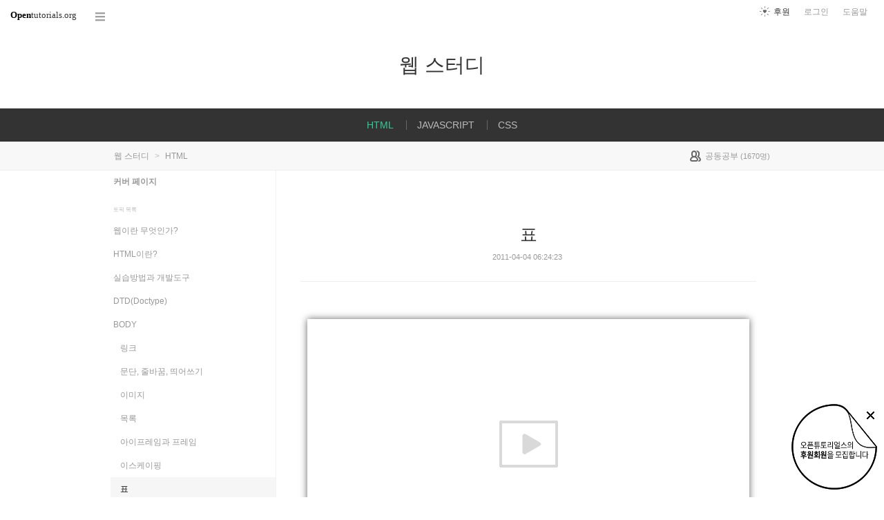

--- FILE ---
content_type: text/html; charset=UTF-8
request_url: https://opentutorials.org/course/860/70
body_size: 13739
content:
<!DOCTYPE html>
<html>
<head>
	<meta charset="utf-8">
	<meta name="Author" content="OpenTutorials">
	<meta http-equiv="x-ua-compatible" content="IE=EDGE">
	<meta name="viewport" content="width=1280">
	<title>표 - 웹 스터디</title>
    <link rel="apple-touch-icon" sizes="57x57" href="/static/img/common/favicon/apple-icon-57x57.png">
    <link rel="apple-touch-icon" sizes="60x60" href="/static/img/common/favicon/apple-icon-60x60.png">
    <link rel="apple-touch-icon" sizes="72x72" href="/static/img/common/favicon/apple-icon-72x72.png">
    <link rel="apple-touch-icon" sizes="76x76" href="/static/img/common/favicon/apple-icon-76x76.png">
    <link rel="apple-touch-icon" sizes="114x114" href="/static/img/common/favicon/apple-icon-114x114.png">
    <link rel="apple-touch-icon" sizes="120x120" href="/static/img/common/favicon/apple-icon-120x120.png">
    <link rel="apple-touch-icon" sizes="144x144" href="/static/img/common/favicon/apple-icon-144x144.png">
    <link rel="apple-touch-icon" sizes="152x152" href="/static/img/common/favicon/apple-icon-152x152.png">
    <link rel="apple-touch-icon" sizes="180x180" href="/static/img/common/favicon/apple-icon-180x180.png">
    <link rel="icon" type="image/png" sizes="192x192"  href="/static/img/common/favicon/android-icon-192x192.png">
    <link rel="icon" type="image/png" sizes="32x32" href="/static/img/common/favicon/favicon-32x32.png">
    <link rel="icon" type="image/png" sizes="96x96" href="/static/img/common/favicon/favicon-96x96.png">
    <link rel="icon" type="image/png" sizes="16x16" href="/static/img/common/favicon/favicon-16x16.png">
    <link rel="manifest" href="/manifest.json">
    <meta name="msapplication-TileColor" content="#ffffff">
    <meta name="msapplication-TileImage" content="/static/img/common/favicon/apple-icon-144x144.png">
    <meta name="theme-color" content="#ffffff">

	<link rel="icon" href="/static/img/common/favicon/favicon-32x32.png" type="image/x-icon">
	<meta property="og:title" content="표 - 웹 스터디">
	<meta property="og:type" content="university">
	<meta property="og:url" content="https://opentutorials.org/course/860/70">
	<meta property="og:image" content="">
	<meta property="og:site_name" content=" HTML">
	<meta property="fb:admins" content="1015740740">
	<!--[if lt IE 9]>
	<script>
		document.createElement('header');
		document.createElement('nav');
		document.createElement('section');
		document.createElement('article');
		document.createElement('aside');
		document.createElement('footer');
		document.createElement('hgroup');
	</script>
	<![endif]-->
	<script type="text/javascript">
		var outpath = '/admin/course_basic/860';
		var path_context = 'course/860';
		var user_id = false;
		var topic_id = 70;
		var base_url = "https://opentutorials.org/";
		var file_url = "/static/";
		var user_file_url = "https://s3-ap-northeast-2.amazonaws.com/opentutorials-user-file";
		var hash = window.location.hash == undefined ? '' : window.location.hash.substr(1);
		var cmt_paging_unit = 50;
		var autosave_interval = 1;
		var CKEDITOR_BASEPATH = base_url + 'static/js/common/ckeditor/';
	</script>
<link href="/static/css/common/reset.css?4" rel="stylesheet" type="text/css" media="all" />
<link href="/static/css/common/tipTip.css?4" rel="stylesheet" type="text/css" media="all" />
<link href="/static/css/desktop/common.css?4" rel="stylesheet" type="text/css" media="all" />
<link href="/static/css/desktop/common-v2.css?4" rel="stylesheet" type="text/css" media="all" />
<link href="/static/css/desktop/menus.css?4" rel="stylesheet" type="text/css" media="all" />
<link href="/static/css/desktop/style.css?4" rel="stylesheet" type="text/css" media="all" />
<link href="/static/css/desktop/content.css?4" rel="stylesheet" type="text/css" media="all" />
<link href="/static/css/common/syntaxhighlighter/styles/shCore.css?4" rel="stylesheet" type="text/css" media="all" />
<link href="/static/css/common/syntaxhighlighter/styles/shThemeOT.css?4" rel="stylesheet" type="text/css" media="all" />
<link href="/static/css/desktop/everystudy.css?4" rel="stylesheet" type="text/css" media="all" />
<script src="/static/js/common/jquery/jquery-1.8.3.custom.min.js?4"></script>
<script src="/static/js/common/jquery.ui/1.9.2/js/jquery-ui-1.9.2.custom.min.js?4"></script>
<script src="/static/js/common/jquery.browser.min.js?4"></script>
<script src="/static/js/common/jquery.mousewheel.js?4"></script>
<script src="/static/js/common/jquery.tipTip.min.js?4"></script>
<script src="/static/js/common/spin.min.js?4"></script>
<script src="/static/js/common/common.js?4"></script>
<script src="/static/js/common/jquery.mjs.nested-sortable.js?4"></script>
<script src="/static/js/desktop/topic-ordering.js?4"></script>
<script src="/static/js/common/syntaxhighlighter/scripts/shCore.js?4"></script>
<script src="/static/js/common/syntaxhighlighter/scripts/shAutoloader.js?4"></script>
<script src="/static/js/common/raphael/raphael.js?4"></script>
<script src="/static/js/desktop/everystudy.js?4"></script>
<script src="/static/js/desktop/revision.js?4"></script>
	<script>
		function path() {
			var args = arguments, result = [];

			for (var i=0; i<args.length; i++)
				result.push(args[i].replace("@", "/static/js/common/syntaxhighlighter/scripts/"));

			return result
		}

		DOMLoader.register(function() {
			SyntaxHighlighter.autoloader.apply(null, path(
				"applescript						@shBrushAppleScript.js",
				"actionscript3 as3					@shBrushAS3.js",
				"sh bash shell						@shBrushBash.js",
				"coldfusion cf						@shBrushColdFusion.js",
				"coffee								@shBrushCoffeeScript.js",
				"cpp c c_cpp						@shBrushCpp.js",
				"c-sharp csharp						@shBrushCSharp.js",
				"css								@shBrushCss.js",
				"delphi pascal						@shBrushDelphi.js",
				"diff patch pas						@shBrushDiff.js",
				"erl erlang							@shBrushErlang.js",
				"groovy								@shBrushGroovy.js",
				"java								@shBrushJava.js",
				"jfx javafx							@shBrushJavaFX.js",
				"js jscript javascript				@shBrushJScript.js",
				"perl pl							@shBrushPerl.js",
				"php								@shBrushPhp.js",
				"text plain							@shBrushPlain.js",
				"py python							@shBrushPython.js",
				"ruby rails ror rb					@shBrushRuby.js",
				"sass scss							@shBrushSass.js",
				"scala								@shBrushScala.js",
				"ps powershell powershel1 shell		@shBrushPowerShell.js", // 오타 호환성 ㅠㅠ
				"sql								@shBrushSql.js",
				"vb vbnet							@shBrushVb.js",
				"xml xhtml xslt html				@shBrushXml.js",

				"markdown mkdn mdown				@shBrushMarkdown.js"
			));
			SyntaxHighlighter.config.space = ' ';
			//SyntaxHighlighter.defaults['gutter'] = false;
			SyntaxHighlighter.all();
		});
	</script>
<!-- Google Tag Manager -->
<script>
    (function(w,d,s,l,i){w[l]=w[l]||[];w[l].push({'gtm.start':
            new Date().getTime(),event:'gtm.js'});var f=d.getElementsByTagName(s)[0],
        j=d.createElement(s),dl=l!='dataLayer'?'&l='+l:'';j.async=true;j.src=
        'https://www.googletagmanager.com/gtm.js?id='+i+dl;f.parentNode.insertBefore(j,f);
    })(window,document,'script','dataLayer','GTM-NFXP6Q');
    function ga(){
        // deprecated
    }
</script>
<!-- End Google Tag Manager -->
</head>
<body id="topic_index" class="course view sidebar everystudy logged_out revision">

	<div id="whole_wrapper">
		<div class="head">
			<header>
				<hgroup>
					<p class="title"><a href="https://opentutorials.org/course/859">웹 스터디</a></p>
					<p class="subtitle"><small></small></p>

				</hgroup>

				<ul id="left_nav">
					<li id="to_home"><a class="title" href="https://opentutorials.org/"><span>Open</span>tutorials.org</a></li> 
					<li id="course_allview">
						<a href="#" class="title">코스 전체목록</a>
					</li>
				</ul>			<nav id="right_nav">
				<ul>

					
					<li><a class="title" href="https://opentutorials.org/module/180">도움말</a></li>
					<li id="login">
						<a class="title" href="https://opentutorials.org/auth?mode=login&amp;returnURL=course/860/70">로그인</a>
						<form id="login-static" class="submenu layerbox" autocomplete="off">
							<div class="wrapper table">
								<div class="header">
									<strong>로그인</strong>
									<button class="btn_close">닫기</button>
								</div>
								<div class="body">
									<dl>
										<dt><label for="predialog_email">아이디</label></dt>
										<dd><input type="text" id="predialog_email" class="text" name="email"/></dd>
										<dt><label for="prodialog_password">비밀번호</label></dt>
										<dd><input type="password" id="predialog_password" class="text" name="password"/></dd>
									</dl>

									<p><input type="checkbox" id="rememberme" name="rememberme" value="on"/><label for="rememberme">로그인 유지</label></p>

									<div class="btns">
										<button type="submit" class="btn btn_submit">로그인</button>
									</div>
								</div>
								<div class="footer">
									<a href="https://opentutorials.org/auth?mode=forget&amp;returnURL=https%3A%2F%2Fopentutorials.org%2Fcourse%2F860%2F70" target="_blank">비밀번호 찾기</a> |
									<a href="https://opentutorials.org/auth?mode=register&amp;returnURL=https%3A%2F%2Fopentutorials.org%2Fcourse%2F860%2F70">회원가입</a>
								</div>
							</div>
						</form>
					</li>
					<li id="donations"><a href="https://opentutorials.org/module/1588/12591">후원</a></li>
					
					
				</ul>
			</nav>
			</header>

			<div id="all_menus">
				<div class="pin">

				</div>
				<div class="wrapper">
					<hgroup>
						<h3>코스 전체목록</h3>
						<a class="btn_close"><span>닫기</span></a>
					</hgroup>

					<div class="section">

					</div>
				</div>
			</div>
			<nav id="main_menu">
				<div class="wrapper">
										<ul class="sub_nav">
						<li>
							<div class="label public"><a class="courselink" href="https://opentutorials.org/course/860"> HTML<span class="ico ico_lock"></span></a></div>
						</li>
						<li>
							<div class="label public"><a class="courselink" href="https://opentutorials.org/course/863">JAVASCRIPT<span class="ico ico_lock"></span></a></div>
						</li>
						<li>
							<div class="label public"><a class="courselink" href="https://opentutorials.org/course/864">CSS<span class="ico ico_lock"></span></a></div>
						</li>
					</ul>
					<script>
						course_select_reg = /course\/860$/;
						$('.courselink').each(function(){
							var $this = $(this);
							if(course_select_reg.test($this.attr('href'))){
								$this.parents('li').addClass('selected');
								return false;
							}
						})
					</script>
				</div>
			</nav>
		</div>


		<div id="body">
			<div id="breadcrumb">
				<div class="wrapper">

					<span id="breadcrumb_line">
						웹 스터디 <span class="divider">&gt;</span>  HTML					</span>


					<span id="study_count">
						<a id="btn_everystudy" href="#everystudy" mode="course">
							<span class="label">공동공부</span> <small>(<span class="count">1670</span>명)</small>
						</a>
					</span>

				</div>
			</div>

			<div id="cols">
				<div class="wrapper">

					<aside>
						<div id="topic_list_index" class="index">
								<div class="course_cover">
									<a href="https://opentutorials.org/course/860">커버 페이지</a>
								</div>
							<h2>토픽 목록</h2>

							<nav class="sub_nav">
								<ol id="topic_list_tree" class="no_draggable">
									<li id="list_7475" class="depth_0">
										<div class="label"><a href="https://opentutorials.org/course/860/7475" class="depth_0"><span class="title">웹이란 무엇인가?</span></a></div>
																			</li>
									<li id="list_10" class="depth_0">
										<div class="label"><a href="https://opentutorials.org/course/860/10" class="depth_0"><span class="title">HTML이란?</span></a></div>
																			</li>
									<li id="list_2823" class="depth_0">
										<div class="label"><a href="https://opentutorials.org/course/860/2823" class="depth_0"><span class="title">실습방법과 개발도구</span></a></div>
																			</li>
									<li id="list_78" class="depth_0">
										<div class="label"><a href="https://opentutorials.org/course/860/78" class="depth_0"><span class="title">DTD(Doctype)</span></a></div>
																			</li>
									<li id="list_11" class="depth_0">
										<div class="label"><a href="https://opentutorials.org/course/860/11" class="depth_0"><span class="title">BODY</span></a></div>
																		<ol>
									<li id="list_64" class="depth_1">
										<div class="label"><a href="https://opentutorials.org/course/860/64" class="depth_1"><span class="title">링크</span></a></div>
																			</li>
									<li id="list_65" class="depth_1">
										<div class="label"><a href="https://opentutorials.org/course/860/65" class="depth_1"><span class="title">문단, 줄바꿈, 띄어쓰기</span></a></div>
																			</li>
									<li id="list_66" class="depth_1">
										<div class="label"><a href="https://opentutorials.org/course/860/66" class="depth_1"><span class="title">이미지</span></a></div>
																			</li>
									<li id="list_67" class="depth_1">
										<div class="label"><a href="https://opentutorials.org/course/860/67" class="depth_1"><span class="title">목록</span></a></div>
																			</li>
									<li id="list_71" class="depth_1">
										<div class="label"><a href="https://opentutorials.org/course/860/71" class="depth_1"><span class="title">아이프레임과 프레임</span></a></div>
																			</li>
									<li id="list_2824" class="depth_1">
										<div class="label"><a href="https://opentutorials.org/course/860/2824" class="depth_1"><span class="title">이스케이핑</span></a></div>
																			</li>
									<li id="list_70" class="selected depth_1">
										<div class="label"><a href="https://opentutorials.org/course/860/70" class="selected depth_1"><span class="title">표</span></a></div>
																			</li>
								</ol>
									</li>
									<li id="list_12" class="depth_0">
										<div class="label"><a href="https://opentutorials.org/course/860/12" class="depth_0"><span class="title">HEAD</span></a></div>
																		<ol>
									<li id="list_68" class="depth_1">
										<div class="label"><a href="https://opentutorials.org/course/860/68" class="depth_1"><span class="title">meta</span></a></div>
																			</li>
									<li id="list_2509" class="depth_1">
										<div class="label"><a href="https://opentutorials.org/course/860/2509" class="depth_1"><span class="title">title</span></a></div>
																			</li>
								</ol>
									</li>
									<li id="list_14" class="depth_0">
										<div class="label"><a href="https://opentutorials.org/course/860/14" class="depth_0"><span class="title">FORM</span></a></div>
																		<ol>
									<li id="list_73" class="depth_1">
										<div class="label"><a href="https://opentutorials.org/course/860/73" class="depth_1"><span class="title">텍스트 입력</span></a></div>
																			</li>
									<li id="list_74" class="depth_1">
										<div class="label"><a href="https://opentutorials.org/course/860/74" class="depth_1"><span class="title">선택</span></a></div>
																			</li>
									<li id="list_75" class="depth_1">
										<div class="label"><a href="https://opentutorials.org/course/860/75" class="depth_1"><span class="title">파일전송</span></a></div>
																			</li>
									<li id="list_76" class="depth_1">
										<div class="label"><a href="https://opentutorials.org/course/860/76" class="depth_1"><span class="title">서버&amp;클라이언트</span></a></div>
																			</li>
								</ol>
									</li>
									<li id="list_72" class="depth_0">
										<div class="label"><a href="https://opentutorials.org/course/860/72" class="depth_0"><span class="title">URL</span></a></div>
																			</li>
									<li id="list_13" class="depth_0">
										<div class="label"><a href="https://opentutorials.org/course/860/13" class="depth_0"><span class="title">검색엔진 최적화(SEO)</span></a></div>
																			</li>
								</ol>
							</nav>
						</div>

						<div id="author_identity">
							<h3>생산자</h3>

							<ul>
								<li>
									<div class="profile_image">
										<img class="profile_icon" data-id="1" src="https://s3-ap-northeast-2.amazonaws.com/opentutorials-user-file/avatar/40/1.png" alt="">
									</div>
									<div class="name"><strong>egoing</strong></div>
									<div class="statistics">토픽 3208 &nbsp;/&nbsp; 봤어요 324</div>

								</li>
							</ul>
						</div>
					</aside>
					<div class="entry-area">
						<article class="hentry">

						<hgroup>
							<h1 class="entry-title">표</h1>
							<div class="props">
								<time datetime="">2011-04-04 06:24:23</time>
							</div>
						</hgroup>

						<div id="content" class="entry-content">
							<div class="movie">
								<div class="wrapper"><iframe width="640" height="360" src="https://www.youtube.com/embed/I2o7CLlQhrw" frameborder="0" allowfullscreen></iframe></div>
								<!-- button class="btn _blank">새창으로 보기</button -->
							</div>
							<h2>표란?</h2><p>table, 표는 데이터를 일목요연하게 표현하기 위한 방법이다.</p><h2>문법(Syntax)</h2><pre class="brush: javascript">&lt;table&gt;
    &lt;tr&gt;
       &lt;th&gt;제목&lt;/th&gt;
    &lt;/tr&gt;
    &lt;tr&gt;
       &lt;td&gt;데이터&lt;/td&gt;
    &lt;/tr&gt;
&lt;/table&gt;
</pre><h2>설명(Description)</h2><ul><li>데이터를 구조화할 때 사용됨</li><li>레이아웃으로도 활용되나, 불가피한 경우를 제외하면 div와 css등을 이용</li><li>th는 데이터 그룹의 제목에 해당함 (header cells)</li><li>td는 th에 속하는 데이터 그룹 (standard cells)</li></ul><h2>예제(Example)</h2><p>example1.html - 테이블은 행(tr) 안에 열(td)가 포함되는 형식을 가지고 있다. 아래 예제에서 tr은 3행을 의미하고, 각각의 행은 3개의 td를 가지면서 3개의 열을 표현하고 있다. (<a target="_blank" href="http://jsfiddle.net/egoing/7D6cm/1/">jsfiddle</a>, <a target="_blank" href="https://github.com/egoing/codingeverybody_html_tutorial/blob/master/table_70/example1.html">github</a>)</p><pre class="brush: xml">&lt;!DOCTYPE html&gt;
&lt;html&gt;
	&lt;head&gt;
		&lt;meta http-equiv=&quot;Content-Type&quot; content=&quot;text/html;charset=utf-8&quot; &gt;
	&lt;/head&gt;
	&lt;body&gt;
		&lt;table border=&quot;1&quot;&gt;
			&lt;tr&gt;
				&lt;td&gt;이름&lt;/td&gt;&lt;td&gt;성별&lt;/td&gt;&lt;td&gt;나이&lt;/td&gt;
			&lt;/tr&gt;
			&lt;tr&gt;
				&lt;td&gt;최진혁&lt;/td&gt;&lt;td&gt;남&lt;/td&gt;&lt;td&gt;6&lt;/td&gt;
			&lt;/tr&gt;
			&lt;tr&gt;
				&lt;td&gt;최유빈&lt;/td&gt;&lt;td&gt;여&lt;/td&gt;&lt;td&gt;2&lt;/td&gt;
			&lt;/tr&gt;
		&lt;/table&gt;
	&lt;/body&gt;
&lt;/html&gt;</pre><p><img alt="" class="ot" style="width: 145px; height: 93px;" src="https://s3.ap-northeast-2.amazonaws.com/opentutorials-user-file/module/2/1042.png" /></p><p><strong>example2.html </strong>- &lt;th&gt;는 제목을 의미한다. 아래 예제는 이름, 성별, 나이를 제목으로 표현하는 방법을 보여준다. (<a target="_blank" href="http://jsfiddle.net/egoing/nV4df/1/">jsfiddle</a>, <a target="_blank" href="https://github.com/egoing/codingeverybody_html_tutorial/blob/master/table_70/example2.html">github</a>)</p><pre class="brush: xml">&lt;!DOCTYPE html&gt;
&lt;html&gt;
	&lt;head&gt;
		&lt;meta http-equiv=&quot;Content-Type&quot; content=&quot;text/html;charset=utf-8&quot; &gt;
	&lt;/head&gt;
	&lt;body&gt;
		&lt;table border=&quot;1&quot;&gt;
			&lt;tr&gt;
				&lt;th&gt;이름&lt;/th&gt;&lt;th&gt;성별&lt;/th&gt;&lt;th&gt;나이&lt;/th&gt;
			&lt;/tr&gt;
			&lt;tr&gt;
				&lt;td&gt;최진혁&lt;/td&gt;&lt;td&gt;남&lt;/td&gt;&lt;td&gt;6&lt;/td&gt;
			&lt;/tr&gt;
			&lt;tr&gt;
				&lt;td&gt;최유빈&lt;/td&gt;&lt;td&gt;여&lt;/td&gt;&lt;td&gt;2&lt;/td&gt;
			&lt;/tr&gt;
		&lt;/table&gt;
	&lt;/body&gt;
&lt;/html&gt;</pre><p><img alt="" class="ot" style="width: 147px; height: 95px;" src="https://s3.ap-northeast-2.amazonaws.com/opentutorials-user-file/module/2/1041.png" /></p><p><strong>example3.html </strong>- 행을 병합하고 싶다면 rowspan 속성을 사용한다. (<a target="_blank" href="http://jsfiddle.net/egoing/myb9r/1/">jsfiddle</a>, <a target="_blank" href="https://github.com/egoing/codingeverybody_html_tutorial/blob/master/table_70/example3.html">github</a>)</p><pre class="brush: xml">&lt;!DOCTYPE html&gt;
&lt;html&gt;
	&lt;head&gt;
		&lt;meta http-equiv=&quot;Content-Type&quot; content=&quot;text/html;charset=utf-8&quot; &gt;
	&lt;/head&gt;
	&lt;body&gt;
		&lt;table border=&quot;1&quot;&gt;
			&lt;tr&gt;
				&lt;th&gt;이름&lt;/th&gt;&lt;th&gt;성별&lt;/th&gt;&lt;th&gt;나이&lt;/th&gt;
			&lt;/tr&gt;
			&lt;tr&gt;
				&lt;td&gt;최진혁&lt;/td&gt;&lt;td&gt;남&lt;/td&gt;&lt;td rowspan=&quot;2&quot;&gt;비공개&lt;/td&gt;
			&lt;/tr&gt;
			&lt;tr&gt;
				&lt;td&gt;최유빈&lt;/td&gt;&lt;td&gt;여&lt;/td&gt;
			&lt;/tr&gt;
		&lt;/table&gt;
	&lt;/body&gt;
&lt;/html&gt;</pre><p><img alt="" class="ot" src="https://s3.ap-northeast-2.amazonaws.com/opentutorials-user-file/module/2/1039.png" /></p><p>example4.html - 열을 병합하고 싶다면 colspan을 사용한다. (<a target="_blank" href="http://jsfiddle.net/egoing/kH65R/2/">jsfiddle</a>, <a target="_blank" href="https://github.com/egoing/codingeverybody_html_tutorial/blob/master/table_70/example4.html">github</a>)</p><pre class="brush: xml">&lt;!DOCTYPE html&gt;
&lt;html&gt;
	&lt;body&gt;
		&lt;table border=&quot;1&quot;&gt;
			&lt;tr&gt;
				&lt;th&gt;이름&lt;/th&gt;&lt;th&gt;성별&lt;/th&gt;&lt;th&gt;나이&lt;/th&gt;
			&lt;/tr&gt;
			&lt;tr&gt;
				&lt;td&gt;최진혁&lt;/td&gt;&lt;td colspan=&quot;2&quot;&gt;비공개&lt;/td&gt;
			&lt;/tr&gt;
			&lt;tr&gt;
				&lt;td&gt;최유빈&lt;/td&gt;&lt;td&gt;여&lt;/td&gt;&lt;td&gt;2&lt;/td&gt;
			&lt;/tr&gt;
		&lt;/table&gt;
	&lt;/body&gt;
&lt;/html&gt;</pre><p><img alt="" class="ot" style="width: 146px; height: 86px;" src="https://s3.ap-northeast-2.amazonaws.com/opentutorials-user-file/module/2/1040.png" /></p><h2>참고</h2><ul><li><a target="_blank" href="http://www.modern.ie/en-US">modern.IE</a></li></ul>
						</div>

						</article>
					<div id="social_group">
						<ul>
							<li id="facebook_like"><div class="fb-like" data-send="true" data-layout="button_count" data-width="450" data-height="20" data-show-faces="false"></div></li>
							<li id="readit">
								<a class="marking" href="#" data-mark-id="0"><span class="action">봤어요</span> (<span class="count">770</span>명)</a>
							</li>
							<li id="topic_navigator">
								<ul>
									<li class="prev"><a href="https://opentutorials.org/course/860/2824">이전</a></li><li class="next"><a href="https://opentutorials.org/course/860/12">다음</a></li>
								</ul>
							</li>
						</ul>
					</div>

					<div id="fb-root"></div>
					<script>
						(function(d, s, id) {
							var js, fjs = d.getElementsByTagName(s)[0];
							if (d.getElementById(id)) return;
							js = d.createElement(s); js.id = id;
							js.src = "//connect.facebook.net/ko_KR/all.js#xfbml=1";
							js.async = true;
							fjs.parentNode.insertBefore(js, fjs);
						}(document, 'script', 'facebook-jssdk'));

						function doMarking() {
							var marker = $('#social_group a.marking');
                            var count = Number(marker.find('span.count').text());
							var markType = marker.hasClass('marked') ? 'unmark' : 'marking';
							ga('send', 'event', 'Participation', 'mark_'+markType, path_context+(topic_id ? '/'+topic_id : '')+', '+document.title , {useBeacon:true});
							$.ajax({
								url: "https://opentutorials.org/course/860/70/marking_ajax",
								data: {'type':'saw', 'marktype':markType, 'mark_id':marker.data('mark-id')},
								type: 'post',
								dataType: 'json',
								success: function (response) {
									if (response.result) {
										if (response.data.status == 'unmarked'){
											marker.removeClass('marked');
											marker.find('span.action').html("봤어요");
											marker.find('span.count').text(count-1 < 0 ? 0: count-1);
										} else {
											marker.addClass('marked');
											marker.find('span.action').html("봤어요 취소");
											marker.find('span.count').text(count+1);
										}

										marker.data('mark-id', response.data.id);
									} else {
										if (response.errorCode == 1) {
											var dialog = LoginDialogManager.get();
											dialog.show(true);
										} else {
											xalert(NULL, response.msg, {modal:true});
										}
									}

                                    $('#readit a.marking').click(handleMarking);
								}
							})
						}

						function handleMarking(event) {
                            $('#readit a.marking').unbind();
							event.preventDefault();
							var dialog = LoginDialogManager.get();
							dialog.show(function(response) {
								if (response.result)
									    doMarking();
                                    }
								else
									xalert(NULL, result.msg, {modal:true});
							});

						}

						$('#readit a.marking').click(handleMarking);
					</script>
<div id="comment" data-role="collapsible">
	<h3>댓글</h3>


    <form id="comment_new_form" class="comment_form">
        <input type="hidden" name="course_id" value="860">
        <input type="hidden" name="module_id" value="2">
        <input type="hidden" name="topic_id" value="70">

        <div class="form_wrapper">
            <dl class="comment_form_content">
                <dt>댓글 본문</dt>
                <dd>
                    <textarea id="cmt_content_without_login" name="cmt_content" readonly data-login-url="https://opentutorials.org/auth?mode=login&returnURL=https%3A%2F%2Fopentutorials.org%2Fcourse%2F860%2F70">댓글을 작성하려면 로그인하셔야 합니다.</textarea>
                </dd>
            </dl>
        </div>
    </form>

<!--	<label id="show_question_only"><input type="checkbox" />질문만 보기</label>-->

	<ol id="comment_list">
		<li id="comment34198" data-id="34198" data-is-question="no">
			<div class="profile_image">
				<img class="profile_icon" data-id="31262" src="/static/img/common/40_profile.png" alt="">
			</div>


			<div class="name time">
				<strong>NAMO</strong><a href="#comment34198" name="comment34198"><time datetime="2016-11-15 20:38:38">9년 전</time></a>
			</div>

			<div class="comment_content">
				감사합니다!			</div>

			<div class="buttons">
				<a class="icon block reply" href="#"><span class="ico ico_reply"></span> 답글</a>
			</div>
		</li>
		<li id="comment25129" data-id="25129" data-is-question="no">
			<div class="profile_image">
				<img class="profile_icon" data-id="25359" src="/static/img/common/40_profile.png" alt="">
			</div>


			<div class="name time">
				<strong>JustStudy</strong><a href="#comment25129" name="comment25129"><time datetime="2016-04-15 18:42:58">9년 전</time></a>
			</div>

			<div class="comment_content">
				고맙습니다			</div>

			<div class="buttons">
				<a class="icon block reply" href="#"><span class="ico ico_reply"></span> 답글</a>
			</div>
		</li>
		<li id="comment23651" data-id="23651" data-is-question="no">
			<div class="profile_image">
				<img class="profile_icon" data-id="0" src="/static/img/common/40_profile.png" alt="">
			</div>


			<div class="name time">
				<strong>kbt1004kr</strong><a href="#comment23651" name="comment23651"><time datetime="2016-03-17 11:10:28">9년 전</time></a>
			</div>

			<div class="comment_content">
				열심히 하고있는데 <br />
머리용량이 딸리나봐요<br />
듣고 열심히 따라하는데 돌아서면 기억이 안나요,,, ㅜㅜ			</div>

			<div class="buttons">
				<a class="icon block reply" href="#"><span class="ico ico_reply"></span> 답글</a> <a class="icon block edit" href="#"><span class="ico ico_modify"></span> 수정</a> <a class="icon block delete" href="#"><span class="ico ico_close"></span> 삭제</a>
			</div>
		</li>
		<li id="comment18855" data-id="18855" data-is-question="no">
			<div class="profile_image">
				<img class="profile_icon" data-id="20636" src="https://s3-ap-northeast-2.amazonaws.com/opentutorials-user-file/avatar/40/20636.png" alt="">
			</div>


			<div class="name time">
				<strong>통조림</strong><a href="#comment18855" name="comment18855"><time datetime="2015-11-08 07:02:32">10년 전</time></a>
			</div>

			<div class="comment_content">
				&lt;th&gt; table head; &lt;tr&gt; table row; &lt;td&gt; table data;			</div>

			<div class="buttons">
				<a class="icon block reply" href="#"><span class="ico ico_reply"></span> 답글</a>
			</div>
		</li>
		<li id="comment18854" data-id="18854" data-is-question="no">
			<div class="profile_image">
				<img class="profile_icon" data-id="20636" src="https://s3-ap-northeast-2.amazonaws.com/opentutorials-user-file/avatar/40/20636.png" alt="">
			</div>


			<div class="name time">
				<strong>통조림</strong><a href="#comment18854" name="comment18854"><time datetime="2015-11-08 06:58:13">10년 전</time></a>
			</div>

			<div class="comment_content">
				이고잉님 목소리에서 꿀떨어진다.. 목소리는 못배웁니까. ㅋㅋ			</div>

			<div class="buttons">
				<a class="icon block reply" href="#"><span class="ico ico_reply"></span> 답글</a>
			</div>
		</li>
		<li id="comment17886" data-id="17886" data-is-question="no">
			<div class="profile_image">
				<img class="profile_icon" data-id="19501" src="https://s3-ap-northeast-2.amazonaws.com/opentutorials-user-file/avatar/40/19501.png" alt="">
			</div>


			<div class="name time">
				<strong>이승훈</strong><a href="#comment17886" name="comment17886"><time datetime="2015-09-22 13:30:44">10년 전</time></a>
			</div>

			<div class="comment_content">
				다행히 이해했습니다<br />
<br />
어려울 줄 알았는데 &quot;그래봤잡니다&quot;에서 힘을 받았습니다 ㅎㅎ			</div>

			<div class="buttons">
				<a class="icon block reply" href="#"><span class="ico ico_reply"></span> 답글</a>
			</div>
		</li>
		<li id="comment17353" data-id="17353" data-is-question="no">
			<div class="profile_image">
				<img class="profile_icon" data-id="0" src="/static/img/common/40_profile.png" alt="">
			</div>


			<div class="name time">
				<strong>김다혜</strong><a href="#comment17353" name="comment17353"><time datetime="2015-09-03 22:22:48">10년 전</time></a>
			</div>

			<div class="comment_content">
				감사합니다!!!			</div>

			<div class="buttons">
				<a class="icon block reply" href="#"><span class="ico ico_reply"></span> 답글</a> <a class="icon block edit" href="#"><span class="ico ico_modify"></span> 수정</a> <a class="icon block delete" href="#"><span class="ico ico_close"></span> 삭제</a>
			</div>
		</li>
		<li id="comment17227" data-id="17227" data-is-question="no">
			<div class="profile_image">
				<img class="profile_icon" data-id="0" src="/static/img/common/40_profile.png" alt="">
			</div>


			<div class="name time">
				<strong>보현</strong><a href="#comment17227" name="comment17227"><time datetime="2015-08-29 21:27:23">10년 전</time></a>
			</div>

			<div class="comment_content">
				좋은강의 잘 보고있숩니다 ~~^_^			</div>

			<div class="buttons">
				<a class="icon block reply" href="#"><span class="ico ico_reply"></span> 답글</a> <a class="icon block edit" href="#"><span class="ico ico_modify"></span> 수정</a> <a class="icon block delete" href="#"><span class="ico ico_close"></span> 삭제</a>
			</div>
		</li>
		<li id="comment16814" data-id="16814" data-is-question="no">
			<div class="profile_image">
				<img class="profile_icon" data-id="0" src="/static/img/common/40_profile.png" alt="">
			</div>


			<div class="name time">
				<strong>김준영</strong><a href="#comment16814" name="comment16814"><time datetime="2015-08-11 17:58:50">10년 전</time></a>
			</div>

			<div class="comment_content">
				이고잉씨 사랑합니다			</div>

			<div class="buttons">
				<a class="icon block reply" href="#"><span class="ico ico_reply"></span> 답글</a> <a class="icon block edit" href="#"><span class="ico ico_modify"></span> 수정</a> <a class="icon block delete" href="#"><span class="ico ico_close"></span> 삭제</a>
			</div>
		</li>
		<li id="comment16190" data-id="16190" data-is-question="no">
			<div class="profile_image">
				<img class="profile_icon" data-id="17918" src="https://s3-ap-northeast-2.amazonaws.com/opentutorials-user-file/avatar/40/17918.png" alt="">
			</div>


			<div class="name time">
				<strong>jerry</strong><a href="#comment16190" name="comment16190"><time datetime="2015-07-16 06:57:22">10년 전</time></a>
			</div>

			<div class="comment_content">
				좋은강의 감사합니다.			</div>

			<div class="buttons">
				<a class="icon block reply" href="#"><span class="ico ico_reply"></span> 답글</a>
			</div>
		</li>
		<li id="comment15840" data-id="15840" data-is-question="no">
			<div class="profile_image">
				<img class="profile_icon" data-id="0" src="/static/img/common/40_profile.png" alt="">
			</div>


			<div class="name time">
				<strong>쿤잇</strong><a href="#comment15840" name="comment15840"><time datetime="2015-07-02 17:39:22">10년 전</time></a>
			</div>

			<div class="comment_content">
				&lt;body&gt;태그까지 잘 공부하고 이해했습니다. 감사합니다.<br />
<br />
내일은 &lt;head&gt; 태크 공부할께용 ㅋㅋ			</div>

			<div class="buttons">
				<a class="icon block reply" href="#"><span class="ico ico_reply"></span> 답글</a> <a class="icon block edit" href="#"><span class="ico ico_modify"></span> 수정</a> <a class="icon block delete" href="#"><span class="ico ico_close"></span> 삭제</a>
			</div>
		</li>
		<li id="comment14642" data-id="14642" data-is-question="no">
			<div class="profile_image">
				<img class="profile_icon" data-id="16173" src="https://s3-ap-northeast-2.amazonaws.com/opentutorials-user-file/avatar/40/16173.png" alt="">
			</div>


			<div class="name time">
				<strong>어부바</strong><a href="#comment14642" name="comment14642"><time datetime="2015-05-16 10:13:36">10년 전</time></a>
			</div>

			<div class="comment_content">
				감사합니다.			</div>

			<div class="buttons">
				<a class="icon block reply" href="#"><span class="ico ico_reply"></span> 답글</a>
			</div>
		</li>
		<li id="comment13897" data-id="13897" data-is-question="no">
			<div class="profile_image">
				<img class="profile_icon" data-id="0" src="/static/img/common/40_profile.png" alt="">
			</div>


			<div class="name time">
				<strong>YellowBall</strong><a href="#comment13897" name="comment13897"><time datetime="2015-04-27 12:09:31">10년 전</time></a>
			</div>

			<div class="comment_content">
				잘 들었습니다. 2015/4/27			</div>

			<div class="buttons">
				<a class="icon block reply" href="#"><span class="ico ico_reply"></span> 답글</a> <a class="icon block edit" href="#"><span class="ico ico_modify"></span> 수정</a> <a class="icon block delete" href="#"><span class="ico ico_close"></span> 삭제</a>
			</div>
		</li>
		<li id="comment12701" data-id="12701" data-is-question="no">
			<div class="profile_image">
				<img class="profile_icon" data-id="13204" src="/static/img/common/40_profile.png" alt="">
			</div>


			<div class="name time">
				<strong>김진렬</strong><a href="#comment12701" name="comment12701"><time datetime="2015-02-22 12:54:55">10년 전</time></a>
			</div>

			<div class="comment_content">
				계속 잘 듣고 있어요. 역시 강의 재미있네요.			</div>

			<div class="buttons">
				<a class="icon block reply" href="#"><span class="ico ico_reply"></span> 답글</a>
			</div>
		</li>
		<li id="comment10050" data-id="10050" data-is-question="no">
			<div class="profile_image">
				<img class="profile_icon" data-id="10488" src="/static/img/common/40_profile.png" alt="">
			</div>


			<div class="name time">
				<strong>zyavermi</strong><a href="#comment10050" name="comment10050"><time datetime="2014-09-13 11:09:40">11년 전</time></a>
			</div>

			<div class="comment_content">
				&lt;head&gt;태그 안에 &lt;meta charset=&quot;utf-8&quot;&gt; 태그를 넣으시면 되지 않을까요~?<br />
인코딩 문제이지 않을까 싶습니다			</div>

			<dl class="parents">
				<dt><a href="#" data-parent="9948">대화보기</a><span></span></dt>
				<dd>
					<ul></ul>
				</dd>
			</dl>
			<div class="buttons">
				<a class="icon block reply" href="#"><span class="ico ico_reply"></span> 답글</a>
			</div>
		</li>
		<li id="comment9953" data-id="9953" data-is-question="no">
			<div class="profile_image">
				<img class="profile_icon" data-id="1" src="https://s3-ap-northeast-2.amazonaws.com/opentutorials-user-file/avatar/40/1.png" alt="">
			</div>


			<div class="name time">
				<strong>egoing</strong><a href="#comment9953" name="comment9953"><time datetime="2014-09-08 11:18:57">11년 전</time></a>
			</div>

			<div class="comment_content">
				tr =&gt; table row로 행을 의미 합니다.			</div>

			<dl class="parents">
				<dt><a href="#" data-parent="9947">대화보기</a><span></span></dt>
				<dd>
					<ul></ul>
				</dd>
			</dl>
			<div class="buttons">
				<a class="icon block reply" href="#"><span class="ico ico_reply"></span> 답글</a>
			</div>
		</li>
		<li id="comment9941" data-id="9941" data-is-question="no">
			<div class="profile_image">
				<img class="profile_icon" data-id="0" src="/static/img/common/40_profile.png" alt="">
			</div>


			<div class="name time">
				<strong>sy</strong><a href="#comment9941" name="comment9941"><time datetime="2014-09-07 17:15:31">11년 전</time></a>
			</div>

			<div class="comment_content">
				와~ 정말.. 감사합니다! 주행중..			</div>

			<div class="buttons">
				<a class="icon block reply" href="#"><span class="ico ico_reply"></span> 답글</a> <a class="icon block edit" href="#"><span class="ico ico_modify"></span> 수정</a> <a class="icon block delete" href="#"><span class="ico ico_close"></span> 삭제</a>
			</div>
		</li>
		<li id="comment9930" data-id="9930" data-is-question="no">
			<div class="profile_image">
				<img class="profile_icon" data-id="1" src="https://s3-ap-northeast-2.amazonaws.com/opentutorials-user-file/avatar/40/1.png" alt="">
			</div>


			<div class="name time">
				<strong>egoing</strong><a href="#comment9930" name="comment9930"><time datetime="2014-09-06 13:12:05">11년 전</time></a>
			</div>

			<div class="comment_content">
				div는 레이아웃에 <br />
table은 정보를 표로 보여줄 때!			</div>

			<dl class="parents">
				<dt><a href="#" data-parent="9928">대화보기</a><span></span></dt>
				<dd>
					<ul></ul>
				</dd>
			</dl>
			<div class="buttons">
				<a class="icon block reply" href="#"><span class="ico ico_reply"></span> 답글</a>
			</div>
		</li>
		<li id="comment8886" data-id="8886" data-is-question="no">
			<div class="profile_image">
				<img class="profile_icon" data-id="9474" src="/static/img/common/40_profile.png" alt="">
			</div>


			<div class="name time">
				<strong>old 막내</strong><a href="#comment8886" name="comment8886"><time datetime="2014-07-15 11:50:49">11년 전</time></a>
			</div>

			<div class="comment_content">
				잘보고 갑니다. 그런데 div 강의도 필요 한 것 같아요. 표준 코딩 으로써 div 많이 사용 하지 않을까요?			</div>

			<div class="buttons">
				<a class="icon block reply" href="#"><span class="ico ico_reply"></span> 답글</a>
			</div>
		</li>
		<li id="comment8354" data-id="8354" data-is-question="no">
			<div class="profile_image">
				<img class="profile_icon" data-id="9254" src="/static/img/common/40_profile.png" alt="">
			</div>


			<div class="name time">
				<strong>유형찬</strong><a href="#comment8354" name="comment8354"><time datetime="2014-06-21 20:04:33">11년 전</time></a>
			</div>

			<div class="comment_content">
				감사합니다. 명품강의 덕분에 막힘없이 바로바로 이해되네요!			</div>

			<div class="buttons">
				<a class="icon block reply" href="#"><span class="ico ico_reply"></span> 답글</a>
			</div>
		</li>
		<li id="comment7767" data-id="7767" data-is-question="no">
			<div class="profile_image">
				<img class="profile_icon" data-id="0" src="/static/img/common/40_profile.png" alt="">
			</div>


			<div class="name time">
				<strong>크리스리</strong><a href="#comment7767" name="comment7767"><time datetime="2014-05-19 15:54:21">11년 전</time></a>
			</div>

			<div class="comment_content">
				가로로 표를 두개 만드려면 어떻게 해야하나요?<br />
<br />
소스로 자세하게 설명좀 부탁드립니다.			</div>

			<div class="buttons">
				<a class="icon block reply" href="#"><span class="ico ico_reply"></span> 답글</a> <a class="icon block edit" href="#"><span class="ico ico_modify"></span> 수정</a> <a class="icon block delete" href="#"><span class="ico ico_close"></span> 삭제</a>
			</div>
		</li>
		<li id="comment4820" data-id="4820" data-is-question="no">
			<div class="profile_image">
				<img class="profile_icon" data-id="5303" src="https://s3-ap-northeast-2.amazonaws.com/opentutorials-user-file/avatar/40/5303.png" alt="">
			</div>


			<div class="name time">
				<strong>엠제이</strong><a href="#comment4820" name="comment4820"><time datetime="2013-11-27 21:30:43">12년 전</time></a>
			</div>

			<div class="comment_content">
				실제적으로 div 태그도 많이 사용되는거 같은데 body 부분에 항목으로 설명되지 않네요. 다소 아쉬운 부분입니다;<br />
<br />
<a href="http://knowledgenomad.tistory.com/49">http://knowledgenomad.tistory.com/49</a>			</div>

			<div class="buttons">
				<a class="icon block reply" href="#"><span class="ico ico_reply"></span> 답글</a>
			</div>
		</li>
		<li id="comment4281" data-id="4281" data-is-question="no">
			<div class="profile_image">
				<img class="profile_icon" data-id="3667" src="/static/img/common/40_profile.png" alt="">
			</div>


			<div class="name time">
				<strong>캥캥</strong><a href="#comment4281" name="comment4281"><time datetime="2013-10-10 22:01:05">12년 전</time></a>
			</div>

			<div class="comment_content">
				2013.10.10			</div>

			<div class="buttons">
				<a class="icon block reply" href="#"><span class="ico ico_reply"></span> 답글</a>
			</div>
		</li>
		<li id="comment3968" data-id="3968" data-is-question="no">
			<div class="profile_image">
				<img class="profile_icon" data-id="4472" src="/static/img/common/40_profile.png" alt="">
			</div>


			<div class="name time">
				<strong>비트윈</strong><a href="#comment3968" name="comment3968"><time datetime="2013-09-03 22:08:39">12년 전</time></a>
			</div>

			<div class="comment_content">
				감사합니다. 오늘도 수업은 이어지네요^^ 점점 빼먹는 횟수가 줄어들고 있습니다 ㅋㅋ<br />
오늘 동영상 강의는 못보던 편집이 있더군요^^ 퀄리티가 좋아요 ㅎ			</div>

			<div class="buttons">
				<a class="icon block reply" href="#"><span class="ico ico_reply"></span> 답글</a>
			</div>
		</li>
		<li id="comment3887" data-id="3887" data-is-question="no">
			<div class="profile_image">
				<img class="profile_icon" data-id="4305" src="https://s3-ap-northeast-2.amazonaws.com/opentutorials-user-file/avatar/40/4305.png" alt="">
			</div>


			<div class="name time">
				<strong>mimiandchopa</strong><a href="#comment3887" name="comment3887"><time datetime="2013-08-28 23:46:11">12년 전</time></a>
			</div>

			<div class="comment_content">
				너무 잘 봤습니다. 감사합니다.			</div>

			<div class="buttons">
				<a class="icon block reply" href="#"><span class="ico ico_reply"></span> 답글</a>
			</div>
		</li>
		<li id="comment3650" data-id="3650" data-is-question="no">
			<div class="profile_image">
				<img class="profile_icon" data-id="0" src="/static/img/common/40_profile.png" alt="">
			</div>


			<div class="name time">
				<strong>오동진</strong><a href="#comment3650" name="comment3650"><time datetime="2013-08-08 00:37:08">12년 전</time></a>
			</div>

			<div class="comment_content">
				초반부에 행과 열을 영어로 언급하셨는데 제가 알기론 행이 로우이고 열이 컬럼으로 압니다. 그런데 강의에서는 거꾸로 언급하신 듯합니다. 옥의 티 같아요. 확인 부탁드립니다. 그리고 좋은 강의에 감사드립니다.			</div>

			<div class="buttons">
				<a class="icon block reply" href="#"><span class="ico ico_reply"></span> 답글</a> <a class="icon block edit" href="#"><span class="ico ico_modify"></span> 수정</a> <a class="icon block delete" href="#"><span class="ico ico_close"></span> 삭제</a>
			</div>
		</li>
		<li id="comment3038" data-id="3038" data-is-question="no">
			<div class="profile_image">
				<img class="profile_icon" data-id="3345" src="https://s3-ap-northeast-2.amazonaws.com/opentutorials-user-file/avatar/40/3345.png" alt="">
			</div>


			<div class="name time">
				<strong>AhnJoonSul</strong><a href="#comment3038" name="comment3038"><time datetime="2013-06-21 23:11:50">12년 전</time></a>
			</div>

			<div class="comment_content">
				,,,&lt;thaed&gt;,&lt;/thaed&gt;,&lt;table summary=&quot;&quot;&gt;&lt;tbody&gt;&lt;/tbody&gt; 등은 html5 이전부터 존재하던 태그 및 속성 이었나요?? 궁금해서 여쭤봅니다..&lt;/table&gt;			</div>

			<div class="buttons">
				<a class="icon block reply" href="#"><span class="ico ico_reply"></span> 답글</a>
			</div>
		</li>
		<li id="comment1210" data-id="1210" data-is-question="no">
			<div class="profile_image">
				<img class="profile_icon" data-id="788" src="/static/img/common/40_profile.png" alt="">
			</div>


			<div class="name time">
				<strong>앙칼진츄잉껌</strong><a href="#comment1210" name="comment1210"><time datetime="2012-10-15 22:12:40">13년 전</time></a>
			</div>

			<div class="comment_content">
				가로 방향 → row : 행 / rowspan : 행 2개 이상이 합쳐진 것!세로 방향 ↓   column :열 / colspan : 열 2개 이상이 합쳐진 것!<br />
예전에 테이블 관련 책 봤을 때 좀 헷갈렸는데, 이곳 설명 영상 보고 신세경을 본 듯했씸!! +_+)b			</div>

			<div class="buttons">
				<a class="icon block reply" href="#"><span class="ico ico_reply"></span> 답글</a>
			</div>
		</li>
		<li id="comment1152" data-id="1152" data-is-question="no">
			<div class="profile_image">
				<img class="profile_icon" data-id="0" src="/static/img/common/40_profile.png" alt="">
			</div>


			<div class="name time">
				<strong>manorgass</strong><a href="#comment1152" name="comment1152"><time datetime="2012-10-05 04:43:06">13년 전</time></a>
			</div>

			<div class="comment_content">
				좋은 맨션 감사해요 :D			</div>

			<dl class="parents">
				<dt><a href="#" data-parent="688">대화보기</a><span></span></dt>
				<dd>
					<ul></ul>
				</dd>
			</dl>
			<div class="buttons">
				<a class="icon block reply" href="#"><span class="ico ico_reply"></span> 답글</a> <a class="icon block edit" href="#"><span class="ico ico_modify"></span> 수정</a> <a class="icon block delete" href="#"><span class="ico ico_close"></span> 삭제</a>
			</div>
		</li>
		<li id="comment766" data-id="766" data-is-question="no">
			<div class="profile_image">
				<img class="profile_icon" data-id="463" src="/static/img/common/40_profile.png" alt="">
			</div>


			<div class="name time">
				<strong>Sksjwk3630</strong><a href="#comment766" name="comment766"><time datetime="2012-08-04 18:08:29">13년 전</time></a>
			</div>

			<div class="comment_content">
				잘 봤고 많은 도움이 되었습니다.			</div>

			<div class="buttons">
				<a class="icon block reply" href="#"><span class="ico ico_reply"></span> 답글</a>
			</div>
		</li>
		<li id="comment688" data-id="688" data-is-question="no">
			<div class="profile_image">
				<img class="profile_icon" data-id="0" src="/static/img/common/40_profile.png" alt="">
			</div>


			<div class="name time">
				<strong>roopy</strong><a href="#comment688" name="comment688"><time datetime="2012-07-21 11:28:56">13년 전</time></a>
			</div>

			<div class="comment_content">
				tr - table rowth - table headertd - table data의 약자입니다.			</div>

			<div class="buttons">
				<a class="icon block reply" href="#"><span class="ico ico_reply"></span> 답글</a> <a class="icon block edit" href="#"><span class="ico ico_modify"></span> 수정</a> <a class="icon block delete" href="#"><span class="ico ico_close"></span> 삭제</a>
			</div>
		</li>
		<li id="comment683" data-id="683" data-is-question="no">
			<div class="profile_image">
				<img class="profile_icon" data-id="0" src="/static/img/common/40_profile.png" alt="">
			</div>


			<div class="name time">
				<strong>Egoing Lee</strong><a href="#comment683" name="comment683"><time datetime="2012-07-21 11:14:45">13년 전</time></a>
			</div>

			<div class="comment_content">
				동의 합니다. 다음 개편 때 반영하도록 하겠습니다. 고맙습니다			</div>

			<dl class="parents">
				<dt><a href="#" data-parent="682">대화보기</a><span></span></dt>
				<dd>
					<ul></ul>
				</dd>
			</dl>
			<div class="buttons">
				<a class="icon block reply" href="#"><span class="ico ico_reply"></span> 답글</a> <a class="icon block edit" href="#"><span class="ico ico_modify"></span> 수정</a> <a class="icon block delete" href="#"><span class="ico ico_close"></span> 삭제</a>
			</div>
		</li>
		<li id="comment682" data-id="682" data-is-question="no">
			<div class="profile_image">
				<img class="profile_icon" data-id="0" src="/static/img/common/40_profile.png" alt="">
			</div>


			<div class="name time">
				<strong>roopy</strong><a href="#comment682" name="comment682"><time datetime="2012-07-21 11:04:32">13년 전</time></a>
			</div>

			<div class="comment_content">
				또한  '데이터를 구조화할 때 사용됨' 이라는 말이 다소 어렵게 들립니다. 구조화라는 것이 무엇인지 초보자들은 잘 모를 것 같습니다.그냥 직관적으로 표를 만들 때 사용이라고 하면 무리가 없을 것 같습니다.			</div>

			<div class="buttons">
				<a class="icon block reply" href="#"><span class="ico ico_reply"></span> 답글</a> <a class="icon block edit" href="#"><span class="ico ico_modify"></span> 수정</a> <a class="icon block delete" href="#"><span class="ico ico_close"></span> 삭제</a>
			</div>
		</li>
		<li id="comment681" data-id="681" data-is-question="no">
			<div class="profile_image">
				<img class="profile_icon" data-id="0" src="/static/img/common/40_profile.png" alt="">
			</div>


			<div class="name time">
				<strong>roopy</strong><a href="#comment681" name="comment681"><time datetime="2012-07-21 11:03:01">13년 전</time></a>
			</div>

			<div class="comment_content">
				이용자들이 오해의 여지를 줄이기 위해 이 부분을 수정해 주셨으면 합니다.레이아웃으로도 활용되나, 불가피한 경우를 제외하면 div와 css등을 이용 <br />
-&gt; 과거에는 Layout으로도 활용되었으나, 현재는 W3C 표준안 권고에 따라 CSS를 통해 &lt;div&gt; 등을 사용함. 현재는 표를 만드는 데만 사용.&lt;/div&gt;			</div>

			<div class="buttons">
				<a class="icon block reply" href="#"><span class="ico ico_reply"></span> 답글</a> <a class="icon block edit" href="#"><span class="ico ico_modify"></span> 수정</a> <a class="icon block delete" href="#"><span class="ico ico_close"></span> 삭제</a>
			</div>
		</li>
		<li id="comment679" data-id="679" data-is-question="no">
			<div class="profile_image">
				<img class="profile_icon" data-id="0" src="/static/img/common/40_profile.png" alt="">
			</div>


			<div class="name time">
				<strong>Jae Sung So</strong><a href="#comment679" name="comment679"><time datetime="2012-07-20 17:17:39">13년 전</time></a>
			</div>

			<div class="comment_content">
				10여년 전, 처음 html 공부하다가 항상 표 만드는 지점에서 멈추고는 했었어요.<br />
이제 그 단계를 넘어섭니다. 고맙습니다.			</div>

			<div class="buttons">
				<a class="icon block reply" href="#"><span class="ico ico_reply"></span> 답글</a> <a class="icon block edit" href="#"><span class="ico ico_modify"></span> 수정</a> <a class="icon block delete" href="#"><span class="ico ico_close"></span> 삭제</a>
			</div>
		</li>
		<li id="comment592" data-id="592" data-is-question="no">
			<div class="profile_image">
				<img class="profile_icon" data-id="310" src="/static/img/common/40_profile.png" alt="">
			</div>


			<div class="name time">
				<strong>Jmogoon</strong><a href="#comment592" name="comment592"><time datetime="2012-06-21 17:20:53">13년 전</time></a>
			</div>

			<div class="comment_content">
				잘 봤습니다~			</div>

			<div class="buttons">
				<a class="icon block reply" href="#"><span class="ico ico_reply"></span> 답글</a>
			</div>
		</li>
	</ol>

	<div id="cmt_more" class="hidden">
		<a href="#"><span>더 보기</span></a>
	</div>
</div>					</div>
					<div style="clear: both"></div>
				
<div class="revision-control layerbox">
	<div class="pin pin_big_right"></div>
	<div class="wrapper table">
		<hgroup class="head">
			버전 관리
			<button class="btn_close"><span>닫기</span></button>
		</hgroup>
		
		<div class="layout scrollbox">
			<table class="select">
				<tbody>
					<tr data-value="0" class="current">
						<td class="updated"><time>2013-04-03 18:48:41</time></td>
						<td class="user">egoing</td>
					</tr>
				</tbody>
			</table>
		</div>

		<div class="selected">
			<table>
				<tbody>
					<tr class="current">
						<th class="name">현재 버전</th>
						<td class="datetime"><time>2013-04-03 18:48:41</time></td>
					</tr>
					<tr class="selected">
						<th class="name">선택 버전</th>
						<td class="datetime"><time id="selected-revision"></time></td>
					</tr>
				</tbody>
			</table>
		</div>
		
		<div class="btns">
			<button class="btn_small restore" disabled>선택한 버전으로 복원</button>
			<input type="checkbox" name="compare" id="compare" checked="checked" disabled/><label for="compare">버전 비교</label>
		</div>
	</div>
</div>
				
					<div id="footer">
						<a href="https://opentutorials.org/home/viewmode_mobile?returnURL=https%3A%2F%2Fopentutorials.org%2Fcourse%2F860%2F70">모바일 버전</a>
					</div>

					<div class="clear"></div>
				</div>
			</div>
		</div>
	</div>

	<div id="author_balloon">
		<div class="box">
			<img class="avatar" src="https://opentutorials.org/static/img/common/blank.gif" alt="" style="background-image: none">
		</div>

		<div class="header">
			<strong>graphittie</strong>
			<a href="#">자세히 보기</a>
		</div>

		<div class="body">
			<ul id="statistics">
				<li class="topic"><span class="text"><i></i>토픽</span> <span class="count">0</span></li>
				<li class="module"><span class="text"><i></i>모듈</span> <span class="count">0</span></li>
				<li class="course"><span class="text"><i></i>코스</span> <span class="count">0</span></li>
				<li class="readit"><span class="text"><i></i>봤어요</span> <span class="count">0</span></li>
				<li class="comment"><span class="text"><i></i>댓글</span> <span class="count">0</span></li>
				<li class="hof"><span class="text"><i></i>명예의 전당</span> <span class="count">0</span></li>
			</ul>
		</div>
	</div>

	<div id="holder">

	</div>

<script src="/static/js/desktop/comment.js?4"></script>
<script src="/static/js/desktop/script.js?4"></script>
	<script>
		if (DOMLoader.callbacks.length) {
			for (var i=0, max=DOMLoader.callbacks.length; i<max; i++)
				DOMLoader.callbacks[i]();
		}

	</script>

	<!-- Google Tag Manager (noscript) -->
<noscript><iframe src="https://www.googletagmanager.com/ns.html?id=GTM-NFXP6Q"
                  height="0" width="0" style="display:none;visibility:hidden"></iframe></noscript>
<!-- End Google Tag Manager (noscript) -->
<style type="text/css">
    .bn_area { position: fixed; bottom:135px; right: 10px; display:none;}
        .bn {position: relative;}
        .bn_fund { position: absolute; top:0; right:0;}
        .bn_close {position: absolute; top: 7px; right: 0; z-index: 100;}
</style>
<script>
	/*!
 * JavaScript Cookie v2.1.2
 * https://github.com/js-cookie/js-cookie
 *
 * Copyright 2006, 2015 Klaus Hartl & Fagner Brack
 * Released under the MIT license
 */
;(function (factory) {
	if (typeof define === 'function' && define.amd) {
		define(factory);
	} else if (typeof exports === 'object') {
		module.exports = factory();
	} else {
		var OldCookies = window.Cookies;
		var api = window.Cookies = factory();
		api.noConflict = function () {
			window.Cookies = OldCookies;
			return api;
		};
	}
}(function () {
	function extend () {
		var i = 0;
		var result = {};
		for (; i < arguments.length; i++) {
			var attributes = arguments[ i ];
			for (var key in attributes) {
				result[key] = attributes[key];
			}
		}
		return result;
	}

	function init (converter) {
		function api (key, value, attributes) {
			var result;
			if (typeof document === 'undefined') {
				return;
			}

			// Write

			if (arguments.length > 1) {
				attributes = extend({
					path: '/'
				}, api.defaults, attributes);

				if (typeof attributes.expires === 'number') {
					var expires = new Date();
					expires.setMilliseconds(expires.getMilliseconds() + attributes.expires * 864e+5);
					attributes.expires = expires;
				}

				try {
					result = JSON.stringify(value);
					if (/^[\{\[]/.test(result)) {
						value = result;
					}
				} catch (e) {}

				if (!converter.write) {
					value = encodeURIComponent(String(value))
						.replace(/%(23|24|26|2B|3A|3C|3E|3D|2F|3F|40|5B|5D|5E|60|7B|7D|7C)/g, decodeURIComponent);
				} else {
					value = converter.write(value, key);
				}

				key = encodeURIComponent(String(key));
				key = key.replace(/%(23|24|26|2B|5E|60|7C)/g, decodeURIComponent);
				key = key.replace(/[\(\)]/g, escape);

				return (document.cookie = [
					key, '=', value,
					attributes.expires && '; expires=' + attributes.expires.toUTCString(), // use expires attribute, max-age is not supported by IE
					attributes.path    && '; path=' + attributes.path,
					attributes.domain  && '; domain=' + attributes.domain,
					attributes.secure ? '; secure' : ''
				].join(''));
			}

			// Read

			if (!key) {
				result = {};
			}

			// To prevent the for loop in the first place assign an empty array
			// in case there are no cookies at all. Also prevents odd result when
			// calling "get()"
			var cookies = document.cookie ? document.cookie.split('; ') : [];
			var rdecode = /(%[0-9A-Z]{2})+/g;
			var i = 0;

			for (; i < cookies.length; i++) {
				var parts = cookies[i].split('=');
				var cookie = parts.slice(1).join('=');

				if (cookie.charAt(0) === '"') {
					cookie = cookie.slice(1, -1);
				}

				try {
					var name = parts[0].replace(rdecode, decodeURIComponent);
					cookie = converter.read ?
						converter.read(cookie, name) : converter(cookie, name) ||
						cookie.replace(rdecode, decodeURIComponent);

					if (this.json) {
						try {
							cookie = JSON.parse(cookie);
						} catch (e) {}
					}

					if (key === name) {
						result = cookie;
						break;
					}

					if (!key) {
						result[name] = cookie;
					}
				} catch (e) {}
			}

			return result;
		}

		api.set = api;
		api.get = function (key) {
			return api(key);
		};
		api.getJSON = function () {
			return api.apply({
				json: true
			}, [].slice.call(arguments));
		};
		api.defaults = {};

		api.remove = function (key, attributes) {
			api(key, '', extend(attributes, {
				expires: -1
			}));
		};

		api.withConverter = init;

		return api;
	}

	return init(function () {});
}));
</script>
<div class="bn_area" id="donation_badge">
    <div class="bn">
        <a href="https://opentutorials.org/module/1588/12591" class="bn_fund"><img src="/static/img/common/badge/bn_fund.png" /></a>
        <a href="#close" class="bn_close" onclick="$('#donation_badge').hide();Cookies.set('donation_badge_disable', 'yes', {expires: 10000}); return false;"><img src="/static/img/common/badge/bn_close.png" title="X 버튼을 누르면 더 이상 표시하지 않습니다. 후원 기간 동안 일시적으로 노출하고 있습니다. 가독성을 떨어트린 점 죄송합니다." /></a>
    </div>
</div>
<script>
if(!Cookies.get('donation_badge_disable')){
	$('#donation_badge').show();
}
</script>    <script>
        $(document).ready(function() {
            $('.hentry .movie').append('<input style="position:absolute;margin-left:5px;width:1.5rem;opacity: 0.1;filter: alpha(opacity=10);" class="split" type="image" src="/static/img/desktop/noun_1102024.png" value="split" title="새창으로 열기" onmouseover="this.style.opacity=\'1\'" onmouseleave="this.style.opacity=\'0.1\'">');
            return $(document).on('click', '.split', function() {
                var height, htmlCode, iframeCode, iframeObj, ifrmaeObjCloned, width;
                iframeObj = $(this).parent('.movie').find('iframe');
                width = iframeObj.attr('width');
                height = iframeObj.attr('height');
                iframeCode = $(this).parent('.movie').find('iframe')[0].outerHTML;
                ifrmaeObjCloned = $(iframeCode);
                ifrmaeObjCloned.attr('width', '100%');
                ifrmaeObjCloned.attr('height', '100%');
                if (window.o2moivepop) {
                    window.o2moivepop.close();
                }
                window.o2moivepop = window.open('', 'o2moivepop', "width=" + width + ",height=" + height + "");
                htmlCode = '<!doctype html><html><body style="margin:0;width:100vw;height:100vh">' + ifrmaeObjCloned[0].outerHTML + '</body></html>';
                return o2moivepop.document.write(htmlCode);
            });
        });
    </script>
</body>
</html>
